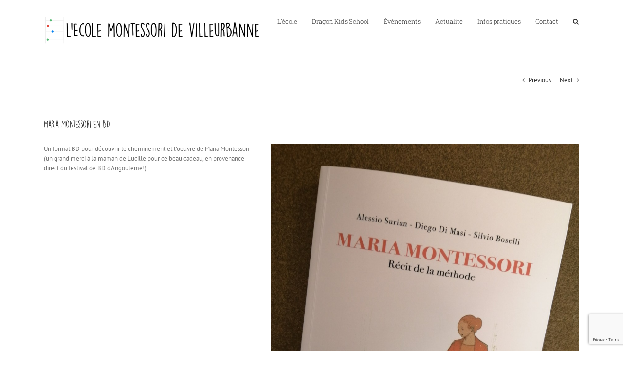

--- FILE ---
content_type: text/html; charset=utf-8
request_url: https://www.google.com/recaptcha/api2/anchor?ar=1&k=6Le30awUAAAAALsob6UZyzJZz9-U2ckrjMeUP_Gl&co=aHR0cHM6Ly9tb250ZXNzb3JpLXZpbGxldXJiYW5uZS5jb206NDQz&hl=en&v=PoyoqOPhxBO7pBk68S4YbpHZ&size=invisible&anchor-ms=20000&execute-ms=30000&cb=6qncx6cg80t2
body_size: 48786
content:
<!DOCTYPE HTML><html dir="ltr" lang="en"><head><meta http-equiv="Content-Type" content="text/html; charset=UTF-8">
<meta http-equiv="X-UA-Compatible" content="IE=edge">
<title>reCAPTCHA</title>
<style type="text/css">
/* cyrillic-ext */
@font-face {
  font-family: 'Roboto';
  font-style: normal;
  font-weight: 400;
  font-stretch: 100%;
  src: url(//fonts.gstatic.com/s/roboto/v48/KFO7CnqEu92Fr1ME7kSn66aGLdTylUAMa3GUBHMdazTgWw.woff2) format('woff2');
  unicode-range: U+0460-052F, U+1C80-1C8A, U+20B4, U+2DE0-2DFF, U+A640-A69F, U+FE2E-FE2F;
}
/* cyrillic */
@font-face {
  font-family: 'Roboto';
  font-style: normal;
  font-weight: 400;
  font-stretch: 100%;
  src: url(//fonts.gstatic.com/s/roboto/v48/KFO7CnqEu92Fr1ME7kSn66aGLdTylUAMa3iUBHMdazTgWw.woff2) format('woff2');
  unicode-range: U+0301, U+0400-045F, U+0490-0491, U+04B0-04B1, U+2116;
}
/* greek-ext */
@font-face {
  font-family: 'Roboto';
  font-style: normal;
  font-weight: 400;
  font-stretch: 100%;
  src: url(//fonts.gstatic.com/s/roboto/v48/KFO7CnqEu92Fr1ME7kSn66aGLdTylUAMa3CUBHMdazTgWw.woff2) format('woff2');
  unicode-range: U+1F00-1FFF;
}
/* greek */
@font-face {
  font-family: 'Roboto';
  font-style: normal;
  font-weight: 400;
  font-stretch: 100%;
  src: url(//fonts.gstatic.com/s/roboto/v48/KFO7CnqEu92Fr1ME7kSn66aGLdTylUAMa3-UBHMdazTgWw.woff2) format('woff2');
  unicode-range: U+0370-0377, U+037A-037F, U+0384-038A, U+038C, U+038E-03A1, U+03A3-03FF;
}
/* math */
@font-face {
  font-family: 'Roboto';
  font-style: normal;
  font-weight: 400;
  font-stretch: 100%;
  src: url(//fonts.gstatic.com/s/roboto/v48/KFO7CnqEu92Fr1ME7kSn66aGLdTylUAMawCUBHMdazTgWw.woff2) format('woff2');
  unicode-range: U+0302-0303, U+0305, U+0307-0308, U+0310, U+0312, U+0315, U+031A, U+0326-0327, U+032C, U+032F-0330, U+0332-0333, U+0338, U+033A, U+0346, U+034D, U+0391-03A1, U+03A3-03A9, U+03B1-03C9, U+03D1, U+03D5-03D6, U+03F0-03F1, U+03F4-03F5, U+2016-2017, U+2034-2038, U+203C, U+2040, U+2043, U+2047, U+2050, U+2057, U+205F, U+2070-2071, U+2074-208E, U+2090-209C, U+20D0-20DC, U+20E1, U+20E5-20EF, U+2100-2112, U+2114-2115, U+2117-2121, U+2123-214F, U+2190, U+2192, U+2194-21AE, U+21B0-21E5, U+21F1-21F2, U+21F4-2211, U+2213-2214, U+2216-22FF, U+2308-230B, U+2310, U+2319, U+231C-2321, U+2336-237A, U+237C, U+2395, U+239B-23B7, U+23D0, U+23DC-23E1, U+2474-2475, U+25AF, U+25B3, U+25B7, U+25BD, U+25C1, U+25CA, U+25CC, U+25FB, U+266D-266F, U+27C0-27FF, U+2900-2AFF, U+2B0E-2B11, U+2B30-2B4C, U+2BFE, U+3030, U+FF5B, U+FF5D, U+1D400-1D7FF, U+1EE00-1EEFF;
}
/* symbols */
@font-face {
  font-family: 'Roboto';
  font-style: normal;
  font-weight: 400;
  font-stretch: 100%;
  src: url(//fonts.gstatic.com/s/roboto/v48/KFO7CnqEu92Fr1ME7kSn66aGLdTylUAMaxKUBHMdazTgWw.woff2) format('woff2');
  unicode-range: U+0001-000C, U+000E-001F, U+007F-009F, U+20DD-20E0, U+20E2-20E4, U+2150-218F, U+2190, U+2192, U+2194-2199, U+21AF, U+21E6-21F0, U+21F3, U+2218-2219, U+2299, U+22C4-22C6, U+2300-243F, U+2440-244A, U+2460-24FF, U+25A0-27BF, U+2800-28FF, U+2921-2922, U+2981, U+29BF, U+29EB, U+2B00-2BFF, U+4DC0-4DFF, U+FFF9-FFFB, U+10140-1018E, U+10190-1019C, U+101A0, U+101D0-101FD, U+102E0-102FB, U+10E60-10E7E, U+1D2C0-1D2D3, U+1D2E0-1D37F, U+1F000-1F0FF, U+1F100-1F1AD, U+1F1E6-1F1FF, U+1F30D-1F30F, U+1F315, U+1F31C, U+1F31E, U+1F320-1F32C, U+1F336, U+1F378, U+1F37D, U+1F382, U+1F393-1F39F, U+1F3A7-1F3A8, U+1F3AC-1F3AF, U+1F3C2, U+1F3C4-1F3C6, U+1F3CA-1F3CE, U+1F3D4-1F3E0, U+1F3ED, U+1F3F1-1F3F3, U+1F3F5-1F3F7, U+1F408, U+1F415, U+1F41F, U+1F426, U+1F43F, U+1F441-1F442, U+1F444, U+1F446-1F449, U+1F44C-1F44E, U+1F453, U+1F46A, U+1F47D, U+1F4A3, U+1F4B0, U+1F4B3, U+1F4B9, U+1F4BB, U+1F4BF, U+1F4C8-1F4CB, U+1F4D6, U+1F4DA, U+1F4DF, U+1F4E3-1F4E6, U+1F4EA-1F4ED, U+1F4F7, U+1F4F9-1F4FB, U+1F4FD-1F4FE, U+1F503, U+1F507-1F50B, U+1F50D, U+1F512-1F513, U+1F53E-1F54A, U+1F54F-1F5FA, U+1F610, U+1F650-1F67F, U+1F687, U+1F68D, U+1F691, U+1F694, U+1F698, U+1F6AD, U+1F6B2, U+1F6B9-1F6BA, U+1F6BC, U+1F6C6-1F6CF, U+1F6D3-1F6D7, U+1F6E0-1F6EA, U+1F6F0-1F6F3, U+1F6F7-1F6FC, U+1F700-1F7FF, U+1F800-1F80B, U+1F810-1F847, U+1F850-1F859, U+1F860-1F887, U+1F890-1F8AD, U+1F8B0-1F8BB, U+1F8C0-1F8C1, U+1F900-1F90B, U+1F93B, U+1F946, U+1F984, U+1F996, U+1F9E9, U+1FA00-1FA6F, U+1FA70-1FA7C, U+1FA80-1FA89, U+1FA8F-1FAC6, U+1FACE-1FADC, U+1FADF-1FAE9, U+1FAF0-1FAF8, U+1FB00-1FBFF;
}
/* vietnamese */
@font-face {
  font-family: 'Roboto';
  font-style: normal;
  font-weight: 400;
  font-stretch: 100%;
  src: url(//fonts.gstatic.com/s/roboto/v48/KFO7CnqEu92Fr1ME7kSn66aGLdTylUAMa3OUBHMdazTgWw.woff2) format('woff2');
  unicode-range: U+0102-0103, U+0110-0111, U+0128-0129, U+0168-0169, U+01A0-01A1, U+01AF-01B0, U+0300-0301, U+0303-0304, U+0308-0309, U+0323, U+0329, U+1EA0-1EF9, U+20AB;
}
/* latin-ext */
@font-face {
  font-family: 'Roboto';
  font-style: normal;
  font-weight: 400;
  font-stretch: 100%;
  src: url(//fonts.gstatic.com/s/roboto/v48/KFO7CnqEu92Fr1ME7kSn66aGLdTylUAMa3KUBHMdazTgWw.woff2) format('woff2');
  unicode-range: U+0100-02BA, U+02BD-02C5, U+02C7-02CC, U+02CE-02D7, U+02DD-02FF, U+0304, U+0308, U+0329, U+1D00-1DBF, U+1E00-1E9F, U+1EF2-1EFF, U+2020, U+20A0-20AB, U+20AD-20C0, U+2113, U+2C60-2C7F, U+A720-A7FF;
}
/* latin */
@font-face {
  font-family: 'Roboto';
  font-style: normal;
  font-weight: 400;
  font-stretch: 100%;
  src: url(//fonts.gstatic.com/s/roboto/v48/KFO7CnqEu92Fr1ME7kSn66aGLdTylUAMa3yUBHMdazQ.woff2) format('woff2');
  unicode-range: U+0000-00FF, U+0131, U+0152-0153, U+02BB-02BC, U+02C6, U+02DA, U+02DC, U+0304, U+0308, U+0329, U+2000-206F, U+20AC, U+2122, U+2191, U+2193, U+2212, U+2215, U+FEFF, U+FFFD;
}
/* cyrillic-ext */
@font-face {
  font-family: 'Roboto';
  font-style: normal;
  font-weight: 500;
  font-stretch: 100%;
  src: url(//fonts.gstatic.com/s/roboto/v48/KFO7CnqEu92Fr1ME7kSn66aGLdTylUAMa3GUBHMdazTgWw.woff2) format('woff2');
  unicode-range: U+0460-052F, U+1C80-1C8A, U+20B4, U+2DE0-2DFF, U+A640-A69F, U+FE2E-FE2F;
}
/* cyrillic */
@font-face {
  font-family: 'Roboto';
  font-style: normal;
  font-weight: 500;
  font-stretch: 100%;
  src: url(//fonts.gstatic.com/s/roboto/v48/KFO7CnqEu92Fr1ME7kSn66aGLdTylUAMa3iUBHMdazTgWw.woff2) format('woff2');
  unicode-range: U+0301, U+0400-045F, U+0490-0491, U+04B0-04B1, U+2116;
}
/* greek-ext */
@font-face {
  font-family: 'Roboto';
  font-style: normal;
  font-weight: 500;
  font-stretch: 100%;
  src: url(//fonts.gstatic.com/s/roboto/v48/KFO7CnqEu92Fr1ME7kSn66aGLdTylUAMa3CUBHMdazTgWw.woff2) format('woff2');
  unicode-range: U+1F00-1FFF;
}
/* greek */
@font-face {
  font-family: 'Roboto';
  font-style: normal;
  font-weight: 500;
  font-stretch: 100%;
  src: url(//fonts.gstatic.com/s/roboto/v48/KFO7CnqEu92Fr1ME7kSn66aGLdTylUAMa3-UBHMdazTgWw.woff2) format('woff2');
  unicode-range: U+0370-0377, U+037A-037F, U+0384-038A, U+038C, U+038E-03A1, U+03A3-03FF;
}
/* math */
@font-face {
  font-family: 'Roboto';
  font-style: normal;
  font-weight: 500;
  font-stretch: 100%;
  src: url(//fonts.gstatic.com/s/roboto/v48/KFO7CnqEu92Fr1ME7kSn66aGLdTylUAMawCUBHMdazTgWw.woff2) format('woff2');
  unicode-range: U+0302-0303, U+0305, U+0307-0308, U+0310, U+0312, U+0315, U+031A, U+0326-0327, U+032C, U+032F-0330, U+0332-0333, U+0338, U+033A, U+0346, U+034D, U+0391-03A1, U+03A3-03A9, U+03B1-03C9, U+03D1, U+03D5-03D6, U+03F0-03F1, U+03F4-03F5, U+2016-2017, U+2034-2038, U+203C, U+2040, U+2043, U+2047, U+2050, U+2057, U+205F, U+2070-2071, U+2074-208E, U+2090-209C, U+20D0-20DC, U+20E1, U+20E5-20EF, U+2100-2112, U+2114-2115, U+2117-2121, U+2123-214F, U+2190, U+2192, U+2194-21AE, U+21B0-21E5, U+21F1-21F2, U+21F4-2211, U+2213-2214, U+2216-22FF, U+2308-230B, U+2310, U+2319, U+231C-2321, U+2336-237A, U+237C, U+2395, U+239B-23B7, U+23D0, U+23DC-23E1, U+2474-2475, U+25AF, U+25B3, U+25B7, U+25BD, U+25C1, U+25CA, U+25CC, U+25FB, U+266D-266F, U+27C0-27FF, U+2900-2AFF, U+2B0E-2B11, U+2B30-2B4C, U+2BFE, U+3030, U+FF5B, U+FF5D, U+1D400-1D7FF, U+1EE00-1EEFF;
}
/* symbols */
@font-face {
  font-family: 'Roboto';
  font-style: normal;
  font-weight: 500;
  font-stretch: 100%;
  src: url(//fonts.gstatic.com/s/roboto/v48/KFO7CnqEu92Fr1ME7kSn66aGLdTylUAMaxKUBHMdazTgWw.woff2) format('woff2');
  unicode-range: U+0001-000C, U+000E-001F, U+007F-009F, U+20DD-20E0, U+20E2-20E4, U+2150-218F, U+2190, U+2192, U+2194-2199, U+21AF, U+21E6-21F0, U+21F3, U+2218-2219, U+2299, U+22C4-22C6, U+2300-243F, U+2440-244A, U+2460-24FF, U+25A0-27BF, U+2800-28FF, U+2921-2922, U+2981, U+29BF, U+29EB, U+2B00-2BFF, U+4DC0-4DFF, U+FFF9-FFFB, U+10140-1018E, U+10190-1019C, U+101A0, U+101D0-101FD, U+102E0-102FB, U+10E60-10E7E, U+1D2C0-1D2D3, U+1D2E0-1D37F, U+1F000-1F0FF, U+1F100-1F1AD, U+1F1E6-1F1FF, U+1F30D-1F30F, U+1F315, U+1F31C, U+1F31E, U+1F320-1F32C, U+1F336, U+1F378, U+1F37D, U+1F382, U+1F393-1F39F, U+1F3A7-1F3A8, U+1F3AC-1F3AF, U+1F3C2, U+1F3C4-1F3C6, U+1F3CA-1F3CE, U+1F3D4-1F3E0, U+1F3ED, U+1F3F1-1F3F3, U+1F3F5-1F3F7, U+1F408, U+1F415, U+1F41F, U+1F426, U+1F43F, U+1F441-1F442, U+1F444, U+1F446-1F449, U+1F44C-1F44E, U+1F453, U+1F46A, U+1F47D, U+1F4A3, U+1F4B0, U+1F4B3, U+1F4B9, U+1F4BB, U+1F4BF, U+1F4C8-1F4CB, U+1F4D6, U+1F4DA, U+1F4DF, U+1F4E3-1F4E6, U+1F4EA-1F4ED, U+1F4F7, U+1F4F9-1F4FB, U+1F4FD-1F4FE, U+1F503, U+1F507-1F50B, U+1F50D, U+1F512-1F513, U+1F53E-1F54A, U+1F54F-1F5FA, U+1F610, U+1F650-1F67F, U+1F687, U+1F68D, U+1F691, U+1F694, U+1F698, U+1F6AD, U+1F6B2, U+1F6B9-1F6BA, U+1F6BC, U+1F6C6-1F6CF, U+1F6D3-1F6D7, U+1F6E0-1F6EA, U+1F6F0-1F6F3, U+1F6F7-1F6FC, U+1F700-1F7FF, U+1F800-1F80B, U+1F810-1F847, U+1F850-1F859, U+1F860-1F887, U+1F890-1F8AD, U+1F8B0-1F8BB, U+1F8C0-1F8C1, U+1F900-1F90B, U+1F93B, U+1F946, U+1F984, U+1F996, U+1F9E9, U+1FA00-1FA6F, U+1FA70-1FA7C, U+1FA80-1FA89, U+1FA8F-1FAC6, U+1FACE-1FADC, U+1FADF-1FAE9, U+1FAF0-1FAF8, U+1FB00-1FBFF;
}
/* vietnamese */
@font-face {
  font-family: 'Roboto';
  font-style: normal;
  font-weight: 500;
  font-stretch: 100%;
  src: url(//fonts.gstatic.com/s/roboto/v48/KFO7CnqEu92Fr1ME7kSn66aGLdTylUAMa3OUBHMdazTgWw.woff2) format('woff2');
  unicode-range: U+0102-0103, U+0110-0111, U+0128-0129, U+0168-0169, U+01A0-01A1, U+01AF-01B0, U+0300-0301, U+0303-0304, U+0308-0309, U+0323, U+0329, U+1EA0-1EF9, U+20AB;
}
/* latin-ext */
@font-face {
  font-family: 'Roboto';
  font-style: normal;
  font-weight: 500;
  font-stretch: 100%;
  src: url(//fonts.gstatic.com/s/roboto/v48/KFO7CnqEu92Fr1ME7kSn66aGLdTylUAMa3KUBHMdazTgWw.woff2) format('woff2');
  unicode-range: U+0100-02BA, U+02BD-02C5, U+02C7-02CC, U+02CE-02D7, U+02DD-02FF, U+0304, U+0308, U+0329, U+1D00-1DBF, U+1E00-1E9F, U+1EF2-1EFF, U+2020, U+20A0-20AB, U+20AD-20C0, U+2113, U+2C60-2C7F, U+A720-A7FF;
}
/* latin */
@font-face {
  font-family: 'Roboto';
  font-style: normal;
  font-weight: 500;
  font-stretch: 100%;
  src: url(//fonts.gstatic.com/s/roboto/v48/KFO7CnqEu92Fr1ME7kSn66aGLdTylUAMa3yUBHMdazQ.woff2) format('woff2');
  unicode-range: U+0000-00FF, U+0131, U+0152-0153, U+02BB-02BC, U+02C6, U+02DA, U+02DC, U+0304, U+0308, U+0329, U+2000-206F, U+20AC, U+2122, U+2191, U+2193, U+2212, U+2215, U+FEFF, U+FFFD;
}
/* cyrillic-ext */
@font-face {
  font-family: 'Roboto';
  font-style: normal;
  font-weight: 900;
  font-stretch: 100%;
  src: url(//fonts.gstatic.com/s/roboto/v48/KFO7CnqEu92Fr1ME7kSn66aGLdTylUAMa3GUBHMdazTgWw.woff2) format('woff2');
  unicode-range: U+0460-052F, U+1C80-1C8A, U+20B4, U+2DE0-2DFF, U+A640-A69F, U+FE2E-FE2F;
}
/* cyrillic */
@font-face {
  font-family: 'Roboto';
  font-style: normal;
  font-weight: 900;
  font-stretch: 100%;
  src: url(//fonts.gstatic.com/s/roboto/v48/KFO7CnqEu92Fr1ME7kSn66aGLdTylUAMa3iUBHMdazTgWw.woff2) format('woff2');
  unicode-range: U+0301, U+0400-045F, U+0490-0491, U+04B0-04B1, U+2116;
}
/* greek-ext */
@font-face {
  font-family: 'Roboto';
  font-style: normal;
  font-weight: 900;
  font-stretch: 100%;
  src: url(//fonts.gstatic.com/s/roboto/v48/KFO7CnqEu92Fr1ME7kSn66aGLdTylUAMa3CUBHMdazTgWw.woff2) format('woff2');
  unicode-range: U+1F00-1FFF;
}
/* greek */
@font-face {
  font-family: 'Roboto';
  font-style: normal;
  font-weight: 900;
  font-stretch: 100%;
  src: url(//fonts.gstatic.com/s/roboto/v48/KFO7CnqEu92Fr1ME7kSn66aGLdTylUAMa3-UBHMdazTgWw.woff2) format('woff2');
  unicode-range: U+0370-0377, U+037A-037F, U+0384-038A, U+038C, U+038E-03A1, U+03A3-03FF;
}
/* math */
@font-face {
  font-family: 'Roboto';
  font-style: normal;
  font-weight: 900;
  font-stretch: 100%;
  src: url(//fonts.gstatic.com/s/roboto/v48/KFO7CnqEu92Fr1ME7kSn66aGLdTylUAMawCUBHMdazTgWw.woff2) format('woff2');
  unicode-range: U+0302-0303, U+0305, U+0307-0308, U+0310, U+0312, U+0315, U+031A, U+0326-0327, U+032C, U+032F-0330, U+0332-0333, U+0338, U+033A, U+0346, U+034D, U+0391-03A1, U+03A3-03A9, U+03B1-03C9, U+03D1, U+03D5-03D6, U+03F0-03F1, U+03F4-03F5, U+2016-2017, U+2034-2038, U+203C, U+2040, U+2043, U+2047, U+2050, U+2057, U+205F, U+2070-2071, U+2074-208E, U+2090-209C, U+20D0-20DC, U+20E1, U+20E5-20EF, U+2100-2112, U+2114-2115, U+2117-2121, U+2123-214F, U+2190, U+2192, U+2194-21AE, U+21B0-21E5, U+21F1-21F2, U+21F4-2211, U+2213-2214, U+2216-22FF, U+2308-230B, U+2310, U+2319, U+231C-2321, U+2336-237A, U+237C, U+2395, U+239B-23B7, U+23D0, U+23DC-23E1, U+2474-2475, U+25AF, U+25B3, U+25B7, U+25BD, U+25C1, U+25CA, U+25CC, U+25FB, U+266D-266F, U+27C0-27FF, U+2900-2AFF, U+2B0E-2B11, U+2B30-2B4C, U+2BFE, U+3030, U+FF5B, U+FF5D, U+1D400-1D7FF, U+1EE00-1EEFF;
}
/* symbols */
@font-face {
  font-family: 'Roboto';
  font-style: normal;
  font-weight: 900;
  font-stretch: 100%;
  src: url(//fonts.gstatic.com/s/roboto/v48/KFO7CnqEu92Fr1ME7kSn66aGLdTylUAMaxKUBHMdazTgWw.woff2) format('woff2');
  unicode-range: U+0001-000C, U+000E-001F, U+007F-009F, U+20DD-20E0, U+20E2-20E4, U+2150-218F, U+2190, U+2192, U+2194-2199, U+21AF, U+21E6-21F0, U+21F3, U+2218-2219, U+2299, U+22C4-22C6, U+2300-243F, U+2440-244A, U+2460-24FF, U+25A0-27BF, U+2800-28FF, U+2921-2922, U+2981, U+29BF, U+29EB, U+2B00-2BFF, U+4DC0-4DFF, U+FFF9-FFFB, U+10140-1018E, U+10190-1019C, U+101A0, U+101D0-101FD, U+102E0-102FB, U+10E60-10E7E, U+1D2C0-1D2D3, U+1D2E0-1D37F, U+1F000-1F0FF, U+1F100-1F1AD, U+1F1E6-1F1FF, U+1F30D-1F30F, U+1F315, U+1F31C, U+1F31E, U+1F320-1F32C, U+1F336, U+1F378, U+1F37D, U+1F382, U+1F393-1F39F, U+1F3A7-1F3A8, U+1F3AC-1F3AF, U+1F3C2, U+1F3C4-1F3C6, U+1F3CA-1F3CE, U+1F3D4-1F3E0, U+1F3ED, U+1F3F1-1F3F3, U+1F3F5-1F3F7, U+1F408, U+1F415, U+1F41F, U+1F426, U+1F43F, U+1F441-1F442, U+1F444, U+1F446-1F449, U+1F44C-1F44E, U+1F453, U+1F46A, U+1F47D, U+1F4A3, U+1F4B0, U+1F4B3, U+1F4B9, U+1F4BB, U+1F4BF, U+1F4C8-1F4CB, U+1F4D6, U+1F4DA, U+1F4DF, U+1F4E3-1F4E6, U+1F4EA-1F4ED, U+1F4F7, U+1F4F9-1F4FB, U+1F4FD-1F4FE, U+1F503, U+1F507-1F50B, U+1F50D, U+1F512-1F513, U+1F53E-1F54A, U+1F54F-1F5FA, U+1F610, U+1F650-1F67F, U+1F687, U+1F68D, U+1F691, U+1F694, U+1F698, U+1F6AD, U+1F6B2, U+1F6B9-1F6BA, U+1F6BC, U+1F6C6-1F6CF, U+1F6D3-1F6D7, U+1F6E0-1F6EA, U+1F6F0-1F6F3, U+1F6F7-1F6FC, U+1F700-1F7FF, U+1F800-1F80B, U+1F810-1F847, U+1F850-1F859, U+1F860-1F887, U+1F890-1F8AD, U+1F8B0-1F8BB, U+1F8C0-1F8C1, U+1F900-1F90B, U+1F93B, U+1F946, U+1F984, U+1F996, U+1F9E9, U+1FA00-1FA6F, U+1FA70-1FA7C, U+1FA80-1FA89, U+1FA8F-1FAC6, U+1FACE-1FADC, U+1FADF-1FAE9, U+1FAF0-1FAF8, U+1FB00-1FBFF;
}
/* vietnamese */
@font-face {
  font-family: 'Roboto';
  font-style: normal;
  font-weight: 900;
  font-stretch: 100%;
  src: url(//fonts.gstatic.com/s/roboto/v48/KFO7CnqEu92Fr1ME7kSn66aGLdTylUAMa3OUBHMdazTgWw.woff2) format('woff2');
  unicode-range: U+0102-0103, U+0110-0111, U+0128-0129, U+0168-0169, U+01A0-01A1, U+01AF-01B0, U+0300-0301, U+0303-0304, U+0308-0309, U+0323, U+0329, U+1EA0-1EF9, U+20AB;
}
/* latin-ext */
@font-face {
  font-family: 'Roboto';
  font-style: normal;
  font-weight: 900;
  font-stretch: 100%;
  src: url(//fonts.gstatic.com/s/roboto/v48/KFO7CnqEu92Fr1ME7kSn66aGLdTylUAMa3KUBHMdazTgWw.woff2) format('woff2');
  unicode-range: U+0100-02BA, U+02BD-02C5, U+02C7-02CC, U+02CE-02D7, U+02DD-02FF, U+0304, U+0308, U+0329, U+1D00-1DBF, U+1E00-1E9F, U+1EF2-1EFF, U+2020, U+20A0-20AB, U+20AD-20C0, U+2113, U+2C60-2C7F, U+A720-A7FF;
}
/* latin */
@font-face {
  font-family: 'Roboto';
  font-style: normal;
  font-weight: 900;
  font-stretch: 100%;
  src: url(//fonts.gstatic.com/s/roboto/v48/KFO7CnqEu92Fr1ME7kSn66aGLdTylUAMa3yUBHMdazQ.woff2) format('woff2');
  unicode-range: U+0000-00FF, U+0131, U+0152-0153, U+02BB-02BC, U+02C6, U+02DA, U+02DC, U+0304, U+0308, U+0329, U+2000-206F, U+20AC, U+2122, U+2191, U+2193, U+2212, U+2215, U+FEFF, U+FFFD;
}

</style>
<link rel="stylesheet" type="text/css" href="https://www.gstatic.com/recaptcha/releases/PoyoqOPhxBO7pBk68S4YbpHZ/styles__ltr.css">
<script nonce="qZu6UzYIXKa_YAcwoV8IXA" type="text/javascript">window['__recaptcha_api'] = 'https://www.google.com/recaptcha/api2/';</script>
<script type="text/javascript" src="https://www.gstatic.com/recaptcha/releases/PoyoqOPhxBO7pBk68S4YbpHZ/recaptcha__en.js" nonce="qZu6UzYIXKa_YAcwoV8IXA">
      
    </script></head>
<body><div id="rc-anchor-alert" class="rc-anchor-alert"></div>
<input type="hidden" id="recaptcha-token" value="[base64]">
<script type="text/javascript" nonce="qZu6UzYIXKa_YAcwoV8IXA">
      recaptcha.anchor.Main.init("[\x22ainput\x22,[\x22bgdata\x22,\x22\x22,\[base64]/[base64]/UltIKytdPWE6KGE8MjA0OD9SW0grK109YT4+NnwxOTI6KChhJjY0NTEyKT09NTUyOTYmJnErMTxoLmxlbmd0aCYmKGguY2hhckNvZGVBdChxKzEpJjY0NTEyKT09NTYzMjA/[base64]/MjU1OlI/[base64]/[base64]/[base64]/[base64]/[base64]/[base64]/[base64]/[base64]/[base64]/[base64]\x22,\[base64]\\u003d\\u003d\x22,\x22DSPCpkMPwpbCj8KHccKkIG7CgcKgwp48w7/DsTRLwrloIgbCnWPCgDZpwpEBwrxbw5ZHYHPCl8Kgw6MFZAxsXH4Abn9rdsOEdigSw5Nqw5/CucO9wrpIAGNlw7MHLAJ1wovDq8OQJ1TCgXBACsKyb0poccOOw77DmcOswpg5FMKMRVwjFsKmQsOfwogZasKbRzPCmcKdwrTDvMOwJ8O5aj7Dm8Kmw4HCsSXDscKzw5dhw4o9wrvDmsKfw4sHLD8xaMKfw54tw6/[base64]/DvMOXwrwSQQLDhhwJC8OwSsOLw4UTwrrCisObK8ORw6zDkWbDsSfCmFbCtEDDvsKSBHPDuQpnDVDChsOnwoPDh8Klwq/CpcOdwprDkD9HeCx1wovDrxlNc2oSC0spUsO2wrzClREswqXDnz1WwqBHRMKtJMOrwqXCisOpRgnDrsK9EVI+wr3DicOHUzMFw49FWcOqwp3DuMODwqc7w6prw5/Cl8KdCsO0K2gYLcOkwo4JwrDCucKfdsOXwrfDvFbDtsK7dsKiUcK0w7tbw4XDhTtAw5LDnsOzw5fDklHCjsONdsK6OW9UMwgFZxNaw7Foc8K3CsO2w4DChMOBw7PDqxzDhMKuAmbCikLCtsOKwqR0GwcKwr10w6B4w43CscOuw5DDu8KZQ8OIE3UWw7IQwrZlwp4Nw7/DpsOxbRzClMKnfmnCvybDswrDosO1wqLCsMO7a8KyR8OTw4UpP8OtMcKAw4MXbmbDo0DDj8Ojw53DukgCN8KYw5YGQ1kpXzMnw5vCq1jCqEgwPmHDqULCj8Klw4vDhcOGw5fCi3hlwr7DoEHDocOEw47DvnVLw6VYIsOqw5jCl0kKwo/DtMKKw7lZwofDrlPDnE3DuFzCmsOfwo/[base64]/DsQfDtMKKwp3CqsOUw7c3wrTDqD56w4JlwrBYw7ULagTChMKzwpwdwrxUMkcpw54/[base64]/Dj8OzHGPCksKsw5pxEBNYwqBgw5zCgMOsw44EL8Odwq7DrCDDsgVtHcOHwpBIAMK4MmbDusKmw7NbwqvCvsKuXDjDvsO8wpoIw6V0w5nDjjULOsKVSBM0dkLCuMOuGh0Ew4PCkMK+NsKTw5/CvC5MM8KURsOYw6LCqDQdB0DCiTtvXcKmDcKTw4ZSOUDDkMOKDS9NQAZRYBRYHsOJHHvDuRPDjU0jwrrDkG9uw6d4wqDChkfDiSdhLUzDoMO8aG/DhWslw6fDgiDCqcOFUsO5HS99w5bDsmHCp1N8wpPCu8OJCsOLBMOrwqbDmMOyZG1iKU/CucO3RBDDi8KZSsKdScKMFSvCuVBgwr/DoyvCh3zDkgsDwqvDo8KpwojDoGZ+QsKYw5APNyQjwodOwqYIHMOmw5sLwrwXCFdawooDTsKew4fDkMO/w7QqDsO2w4nDgsKawpYQER3Cj8KeVsKHRjHDgS0kwonDtCLCuVUBwonDlMOBVcKqJiHDmsKrwq0bccOpw7PDh3MUwrkbYMOQasOPwqPChsKDEMOdw41oC8OdZ8O/OERJwqXDrSPDrTzDnRXCi1HCpwhbUlIGZGl9wozDssOwwphZbMKSS8Knw5rDs17CkcKHwokrN8KCUnpVw7wJw4csNMO0CQ0ww4E9PMKLZcOBQy/[base64]/[base64]/CqwFMbV83woTClMKIdcO2woTDp1nDtWbCscOWwqonXyl7w5QoCMKOC8OGw4rDtFYcR8KewqVmbsOgwqTDgBDDrH/CmFYqfcOqw5ESwrtXwphjeALCrcK0VmUfOMKRT3gFwq8LCTDCtMOxwrpbd8OlwqYVwr3DpsKdw4AOw53Cp2fCu8KowrUtw6rCicKiwo5Tw6IqUsKYYsK7SwB9woXDk8Obw73DlWjDlDgFwrLCjTpmKMKeXUgfw4FcwroTLALDr3Jbw7N/wpzCi8KOwoDCknZoJcKtw7DCoMKhOsOKKcORw4AWwrjCuMOWTcKWesK0cMOFa2HCl0p6w5bDrMOxw5rDrCDDnsOlw4syUXTColksw7o7PQTDmgDDhcOQYnJKdMKyMcKEwrHDpG18w7LClAvDvwDDjcO/[base64]/Dml0YwovClAoJGcOSwrjCl8KzYHnCocO6fsOkAcK8NRQtWm3CtMKGcsKCwoF/w4DClRsuwoUyw5HDg8KVS2YWcTAFwo7DlgXCuz3CjVnDn8OAAcOmwrHDjDzDicODQBrDuUctwpcZGsK7wq/DqcKaL8OUwpHDu8K/CXnDnUXCugnDp27Dpl0+w5ZcR8O9ZsKZw68uccKbwpjCi8KCw5Y5IVPDpsOZNlBlGcOKecOBEj3CoUfCs8OSw5Ytb0TCuClvwo0WO8OsdGVVwqXDssOodsKVw6fCji9GIcKQcE8CXcKJVB7DgMK5ZynDjcKHw7FSc8Ktw6/[base64]/w6TCiHc0GCPCjkTDtMO2G8Oywp8pw5TDpsO1wpnDksOQCiNXRH/[base64]/DkMOjwoPCsT3CjH07w7bDsR4dw7tWfRnCocKywrfDr0PCh0XCnMKwwrMZw4Qlw6kAwoIbwp7DmW8RDsOLMsOCw5jCoANfw7dlwrULJMO7wpLCsm3Cl8KXOMOjVcK0wrfDqkrDsDBKwr3CoMOww6RcwqFsw6zDscOYRF/CmXhIH1PCrTbCgADCrhZJOUHCh8KRLBxUwqHCq27DpsOZKsKhMlYoIMOJX8OJw57CulfDlsKVUsOvwqDCocKPw48bAWbDvsO0w6dVw63CmsOBL8KEW8Kswr/DrcOLwoIwYcOOYcKiXcObwodCw5xyd114WQzCisKjEWLDo8Oyw40+w7DDhMO0emHDp094wqLCiw54FGMeMMKLJsKDX0Mfw7jCrFAVw7fCqAJzCsK3TSfDoMOqw5UmwqpzwrUVw7XChMKhwofDulLCtFBnw5dQa8OcU0bDlsOPFcOmISbDjB0cw5nCnUzChsO/w4LCihlAFCbCncKuw55BWcKlwqVDwo/DkRbDvBRQw7Q1w6t/wp7Dqglvw40rNsKOZDhFSz3Dt8OlYgXChcO/wr1OwqZzw7LCoMO9w7s3UcKLw6EfYW3DkMK0w7QRwocnWcOiwrpzAcKnwpfCrnPDrFfDtsOKwo0AJCsmw6wlfcKYQSYbwrIeCcOxwoPCrH1FLcKrbcKPVcKCOcOfNgzDsFTDiMKnYMKFLk9pw4JbKCPDi8KGwpscfsOFOsKNw6jDnjrDuDPDijwfKsK8YcOTw5/DsDrDhCx7MXvCkkMDw4l1w5tZw7vCoFbDksKcBxLDlsKNwpdnHsK2worDvWnCo8OMwp4Fw5cBfMKaJMOQHcK7a8K7MMO7c0TCmnvCgcK/w4/Doz3Ctx8Cw5oVGwzDtMKzw5LDksOmKGnDvRnChsKGw7vDn1dPfMKpwrQTw5zCghHCs8Klw7pIwqk9KGHDmSt/[base64]/DkMKewrnCow3DtMKLwpTDrDExcgE1w6XDicOhNU1Gw6dZHAInGjbDqxYEwqvCksOxAmAkQnMjw4vCjynCtjzCo8KQw4nDvipGw7Vtw4MXDcOrw4/DgF9qwr0AKkxIw7oiD8OHJSHDpysfw5Muw7rCmkRHahhCw4tbK8KPMCdtasKuBsKoOFEVw4bDv8Kcwr9ODlPCtzjCoBDDh29lAD/[base64]/DpkhLEUABXGEOwqpgMGowVHLCmcOEw6HDkzvDuGPDiBXCrHo0K0Jyf8OvwobDoDhhd8OTw7p+wqvDocOaw4Z2wr5CHcKIR8KzPgTCrsKBw6lbKMKSwoJ/wp3CgRvDk8O3JUjCilUwaBnCo8Oje8KYw4kXwoTDnMOdw5TDh8K5E8Oawod7w7HCoC/CsMOJwonDjsK/[base64]/w7IFYcOSTQkxw5rCrMKaGMKOw6dlw6xHXzZSfBXDoXU5B8KsRxbDgMOvSMKeSko/NcOfAsOmw4fDhxXDtcK0wrlvw6ZEIGJ9w4rCrg0lWcKIwpF9wpTCp8KiI3Ntw67DrDpNwrHDmygpKX/CiyzDusOAVhgOw4TCuMKtw6AKw7DCqD3ClkvDvGfDhGB0fgTCi8KFw7tFF8KrLihuwq8sw4k4worDji8zQcOhw63CmcOtwqjDjMO/ZcKCasOfXMOhd8KuRcOawojCrcOHXMK0WV56wpPCh8KfFsKUScOhZAPDhT3ChMOLwpPDosOGPhd3w6LDhsOfwr9yw6zCicO9w5bCl8KYIUvDgUvCsU/DhF/Co8KMG0XDuk4uR8O0w4oVM8OsHcOiw5UEw7zDrl7Dl0Zkw4HCqcOhw6YQc8KdPyU+JcO6GUDDoAHDisOAZAsdYsKfZGEYwq9jfmjDlXM0MlbCncOBwq4iaXnCpkjCpRLDozQbw4ZVwp3DuMKfwoDDsMKBw7bDv2/Cr8KFDWjCicKsIMKlwq8CDcKWSsOSw5Aiw4AOAz/DkCrDpF96bcKgIkTDnxPCo1UPdhRSw6INw65swqQOw7PDjkDDusKyw4wFUsKdA3HDlQQrwrvClcKHTWVNMsOvF8Obcn3DiMKXMA42w5kcFsKxcsKMGG1lK8OFw5vDj3Fdwp4LwoXCvHHChi/Cq2BVfUrClsKRw6PCh8K2NXXCgsOfElE/ByEuworCs8O1VcK/N2/DrMOuAlRldB5aw6EbdcOTwoXCvcO5w5hXBMKuY3U8w4rDnAB/MMOowrXCnGF7SRZOwqjCm8KFD8K2w5HCnwwmAsKEYkLCs1XCuUUfw5EBOcONd8Kqw4nCvTPDgHAVOMKswqhBSMOXw73CvsKwwod+DUU+wpPCssOmcxMyagHCjjIvdsOdV8KsP1wXw4LDlxnDn8KMYMO0RsKXBsOPDsKwDcOsw6xfw4k4KA7DuFgANm/CkRvDii9SwokoHHNldRAsDSXCiMOXUsOpDMK4w5zDn3jDuC3DosKewpfDjyxLw4jCh8Ouw4oEAcKDUsOkw7HCkATCtRLDvBUUIMKBa0jDuz5wAcKuw5k9w6xUScKreBQcw6fCgBxJPF8Gw7/DmMODezbCiMORwo7DlsOCw5dAGlZ4wovCqcKSw5xmDcKmw4zDiMKcIcKEw5jCn8Kww7DClxQMbcK0wqZ3wqUMGsO0w5rCqcKUIHHCgcOnXX7DnMKPX23CtcKuwpHDtW/DqRjCqsKXw55vw4nCpsOZH0zDui3CvVzDh8OkwqPDjDLDmm0Pw4UfI8O8R8OKw6bDvQvDix7DphrDsR9uNgUMwq4Awp7CmAIAS8OoLMO6w65NYRAXwrEZbUXDizLDiMOUw6rDlcK2w7QLwpVRw49facOMwqMnwrHDkcKIw5wdw73ClsKaXcOxTMOiBMK0Jzc/wpcaw7h6Y8KBwoQgfw7DjMKgYsKLaRfCpcOPwrPDiTzCkcOvw79XwrplwpJsw7LCizEnDsKdcVtSJ8K4wrhaNB8bwrHCrj3CqRdkw5LDlBDDs3jDvGN7w7kxwoDDozpeKF7CjV3CtcK8w5lZw5FTE8K6w6bDkV/DlcOzwoUEw6fDhcK8wrPChiTDmsO2w50aa8KySRvCo8OSw49cbHovw50LVcOpwpPCpnrDrcOzw5zCkzPCocO6c1TDnmDCpR/CrhR1HsOJZsKuPsKiecKxw6NAYsKedElvwqRTZ8KOw5zClCEDHXohTUUaw6jDtcKxw5oefMO1GD86cVhUe8K3BX8NLSNtVAp3wqw9WcO5w4UFwovClcKKwolSZSpLG8KCw6BWwqHDuMOWHMKhc8K/w63Dl8KWflxfw4TCvcKweMOGMsK0w67DhMO+w6E0aVg9dcOQdhVzJ2Mtw6TCg8Kudkg0bXxRKsK9wrlmw5JIw6Qbwp0nw5HCl0ERCsOOwro+WcO9wqXDlQ02w7XDjnbCt8KsYkXCrcOzWDYaw6ZIw7hUw7FuZsKbRMOgen/CqMOkK8KMeQYEW8O3woYpw55HH8OuZ2YVwp/Ckz0KXsOucA7DhBHDqMK9w5/DiiYdY8KDPcKwJhLDosOfPyHCmcOrfnLDi8K9fXjDlMKsKx/CsCfDkxnCuzPDsHbDsT8rw6fCgsOtZ8OiwqYTw5o+wrrCusKWSiZ5J3BCwpHDrsOdw544wrPDpHnCpBB2GRvCpsOAR0XDgcOODh3DmMOGcmvCgmnCqcOMJX7CjAfCtcOgwp4vUsKOHlpnw7tvwqPCgsKsw5RjBgYUwq/DjMOdE8OPwpzCisOww7VBw68eI0UcOzzDgcKhfmXDgMOEwpDCmE/[base64]/w5NZcx3DqMK+fsKzw78WZ8KvXH3Dk2TCtMKgwpPCtcOvwrl7DsKHfcKGw5fDn8Kyw71uw53DjQrCicKDwqBoYipDMjwiwqXCicKrQMOuW8KtOx3DhwjCs8KVwqIlw44fE8OQdw5Hw4nDlsKzXzJ4Kn/CscKbS2LDlRASesOUA8KrRykbwp3Dt8KYwr/[base64]/DhsKxFlfDslAcDg1NTsKiV8KyQ2fDtgRBw6kkMzXDg8KTw4bCl8OEA14Yw7/Dn1RMQQvCpsK7wpbCj8Ovw5/CgsKhw6/[base64]/[base64]/Cqms1wqfDtTVyPxfDn8OxS3QFcXF9wpfDj2VAECcFwp5QL8OOwo4FScKHw5UfwoUEUMODwpDDlSYGwr3DtjXDmcOLbmDCvcK/RsOAacKlwqrDocKRJloCw7zDuip6RsOUwqBZMGTDqBMCw4pqA3prw6rCnTN/[base64]/DsV0yVMOLLcK2WhjCjMKdwpM3NyHDtkQ0b8Khw4PDvMKEJ8OKMcOPM8KQw4/DvFbDnCjCoMK1csK2w5Fgwr/DtE1uUUzDiS3CkmhMSgxrwq3DhHzCnsK5NCnCucO4ZsKld8O/TUPCmMO5wrHDr8KHUDTCpFrCrzMQwpjDuMKUw6TCscKXwplYHi3ChsK6wrhTNsKSw6DDgVPDs8OlwpvCk21/T8OKwq0NCMKCwo7CnCAoK1DDp1Atw4TDg8OTw7wkVBbCkFBrw4rCkHIDe07Dk09SZ8KwwoxeCcOkTStWw5bCsMKjw7bDg8Olw5zDqHLDi8O/wq3CklTCjcOGw6zCgMOmw4JYERzCm8Klw5fDsMOtcjwBAWHDscOCwo4af8OKQsO+w7RpcsKjw5M8wpPCpMO7w4nDt8KdwpXCmkTDjC3Cml3DgsO/cMKUTMOrMMOdw4zDh8OVDHbCtU1FwpYIwrdKw5/Cs8KXw7p3wpPCiVsPdj4Fwp4pw6rDkCvCo11bwpDCugteAHDDtF17woTCtjLDm8OEBU9vGcK/w4XCrMKgw6AvYcKEw7TCtx7CoynDigEkwrxDVloDw7o2w7MOwoUnPMKIRwfDk8OBdgfDoUfClj7Co8KxcABuw6HCpMOVCx/[base64]/DjS7CmygVBsKKw43Chg1twrDCgw9lw71Lw40Vw7QCdQDDvwrDgnfDucKNOMOSM8K+wpzCjcKFwr8kwqvDqMK4DcKIw51cw5dyYjUNEj85wp/ChcKvAQTDnMKwXcK0L8KsDXXCt8ODwrfDhUkCXg3Dj8K0X8O+wqkiWW3DowBnw4LDsRTCgiLDkMOqZ8KTEQPDkC3Cvw3DoMOpw7PCgsO4wqjDkSE5wqzDr8OFB8Obwp51Q8OmecOxw71CJcKLwrg/YcOcw73Cji8nJQPDsMOrYCkMw7ZXw4fDmcKwPMKMwp0Hw6zCk8O9WFIvMsK0DcOOwr7CsXjChsKEw7HCvcO2GcOLwr3DhsKrMhjCucOrD8ORwqE7JStdIMOtw5pbJ8OQwo/DpB7Dq8K7GRHCkCnCvcKJF8KXwqLCvcOyw7ECw60rw5c1w58ywpXDmnVLw7DDncOrQmVLw50UwoBiw5USw4cZI8KKw6LCuz5CEsKnGMO5w7fCl8KbFQXChkHCp8OZRcKZUlTDp8ORwrbDuMKDYULDnRw2wqI7w57Dh1hSwo00Xg/DjMOfXMOUwp/CqTEuwqEoADvCkhvCuQwZYsOfIwTDmjbDilHCi8KqecK8V2DDrsOVHSAUXMKxWXbDsMKYZMOsQcOawot/NV/DgsK+XcKQK8Ovw7fDvMK2wpbCqWbCkQJGHsKyOkvDgMKOwpVXwoDCk8KWwojCuS49wptDwp7CqhnCmBt3RHVCTsOOwpnDlMOzHsKEVcO3UcOJTSNEAktCKcKIwohpah3DrcO5wobCu14kw7TCtw1JKMK5GS3DkcKYw4TDvsOhZzhJDsKoXUXCtRdqw5nDgsK9cMOVwo/DtB3CkEnDp1jDkxrClsKiw77DusKQw5kjwr/ClX7Dg8KiBiItw70cwq3DmMOkwq/CqcODwpZAwrPDqcKvAWDClk3CswJTP8O9DcOaNm5SLQ/CkX0lw7sUwo7CqlgEwqo/w4p/LDjDmMKUwqjDh8OmdsOkIsO0cVDDrlfCq0bCocKBGXnCncKdMxQHwp3CtjTClsKswpvDvzLCl30ewpBEDsOiTEshwqgHER3CssKKw49jw5wxXzPDmXl/[base64]/CnEkmYsKowrQuwofDtHvDiGPDssOhwp/ChBHCjsK1wp/[base64]/[base64]/[base64]/DvFdaw4fCmMKCw53CqmJvIcOoJTA2e2bDpDrDjm/Cl8KfbsO+e0YYFsO5w6NRTsKCFMOBwrcMMcKFwoXDjcKJwpkmYVJ+fG4CwqnDjRAmIMKFWn3Dq8ODYXjDpSzChsOIw5whw5/DpcOlwrJGWcK0w7wLwr7Dq2TCpMO5wo0Na8OnTBjDmsOhWxtHwoFuSWHDpsOEw6zDtMOwwqIGUsKMISsNw4U/wrNMw7rDrH0jEcOZw4vDnMOPw6DCncKzwqXCrxoewozCq8Oew5JSWsKjwqxRw7PCtljCuMK8wo7CskQyw7FwwprCvAvDqMKtwppnZMOSwqPDpMO/[base64]/[base64]/CmsKNwo/DrcOWwr7DqMKpw7rCkBfDjk3CiMKTwp1xYcOVwoQNHnXDl0whExLDpsOvWcKUbMOnw4PDhz9uaMKqIEbCicKvesOYwohwwqVewpt+GMKpwodWUMOtUWhswrdTwqbDjjfDvBwAP3vDjEfDlyoQw5g/wpfDlGMyw6vDlcKuw70pElLDji/Dr8OID0bDlMO9wogVNcOsw4bDgD0ew54iwrzCkMOpwo1dw5BPCArCtip6wpAjwrzDp8KGD3PCijRHZkTCpsOewpYtw7jDgxXDm8OswqzCisKFJH8cwq1MwqI7HMOhXcKVw4/CpsOBworCsMOOwroNcUfCrVxELDN5w6R5LsKAw4BSw6pmwoDDpsKkQMOsKhHCmlTDqkPCksO3SGQ+w6HCtsKPd1jDon88wq/Cq8KAw7LDkQoWw6cHXUzDocOMw4QBw6VSwqwDwoDCuzLDiMOTcAvDnlYqRxXClsOowqrDm8KIQAhaw6TDnMKuwrZOw541w7Z1Aj7DlmvDkMKhwrjDqMKiw6Vyw4/CnFzDuQVGw7/Cv8KqV0E9woAQw7LCsWMFacOzfsOnUcOLdsOFwpPDj1TDpMOFw73DqncyNcKiJ8O9A37DlAUvesKRUMKYw6HDjnkdSy/DiMKowqLDhsKtw54DJAPDpDbCgF0aYVZiwp53GMO9w5vDusK5wp3DgcOTw5DCs8O/H8ONw6owDsK9f0sUUxrCqsKUw6l/wrUkw6s/QcOTwozDjlFNwqAkRytUwrZtwrZOAMKkMMODw4TCk8OYw71Vw6rCucO8wq/DuMO5Zx/DhynDuT08dhRcCkTCusORdcK/dsKeKsOEE8OtecOeAMOfw7LDuC8BRsKFbEkKw5rDiR7CkMOVwq/[base64]/CqsO1w4zDgMKUEcOZwoHDkX4GwqY/wo1LwrhhRcOdw7BgCmpyJQvDoW3CssKfw5rCqgDDpsKzGinDqMKdw7HCi8OTw5DCkMOEwqV7wpw8wo5lWSV6w5k9wrkkwoLDu3LDs3Vne3RUwprDlTtOw6nDvcOMwozDugIPCMK6w4Uuw4DCo8O1fsO/NAzCmR/CumDCkTQpw4dhwoHDtD9iRMORbsKNWMKww4hwEUJnMDXDtcOCXiATw57ChnzCgkTCocOIfcKww6khwpQawo0tw77CoxvCqj9uazg6aXvCvzLCoz3DmxI3LMOxwqYsw6/DnlTDlsKnwrPDjMKcWmbCmsKZwqMGwqLCoMKzwpE0KMOJUsOlw73CmsO0wpQ+w4wlJsOowoHCiMOmX8KCwqoWTcKbwqtWGmTDr2LDgcOxQsOPdcO4wrTDnCc9fMKsDMOAwoF/woNNw5FpwoA+AMOkIU7ChHU8w6AwBiZeCmnDl8OBwrI4NsKdwr/DncOBw7oBWj55GcOjw6lNw6ZbIiQ5QFzCu8K/[base64]/DsGMWw5/DqsOTwqJ/QcK+KVTCj8OYVnjDmRdLwrB2wpMsGy/CtHJww4bCsMK1wocTw5gjwoPCgWFtW8K+w4Qhw4F0wqkjag7DkUDDqAVLw6LCoMKOw6DCpmEgwrRHEC3DpTvDisKyfMOewoHDsjTCusOMwr1wwrwdwrJNAXbCglYyDsO/[base64]/UGXCilFcXF0PwqLDv8OrUcOgADHDmMKSd8Oww4l1wrnCtyrCh8OJwqPDqU/CnsKMw6fDmkXDl3DDlMO7w57DhsK9L8OaF8KNw6N9I8OOwrIJw6/Ds8Omd8OOwpvDrl0swofDpx9Qwpouwr3DlSZ2wq3Ds8OOw51aMcKVesO8VhLCgyV9bk0FN8O2e8K9w5YFDEzDizLCnHbDtMO+wrnDlwcmwqfDum/CijTCtMKxMcOIcsKtwq/DqMOyU8KLwprCkcKjc8OCw4BRwp4bBcKYOMKtWcOrw6QGcWnCscO9w5bDhkxMDWrCgcOXaMOFwptZJMKmw77DjMOkwoLCncKswo7CmTLCq8KAa8KZKcKjccO/wo4tF8OAwolcw7Row5QLU03DssK3QcOCIxPDg8KQw5rCp1AvwoAOMlkuwpnDtxTCt8Kyw7kSw5B/PirCg8O3PsOoTGl3G8KNw7vDjWfDoFrCmcK6W8KPw7dvw7zCqBc2w5oIw7fDpsK/VWAjw518H8KiMcO4bC1sw7/[base64]/DoW7Di3liIsKQw7xhAMKnIhTDr8KPwo9+PsOoAQ7CtcOwwqjDp8OWwoDCvyDCnBcyWRNtw5bDv8O5CMK/[base64]/[base64]/Zn7CkRbCl257bsOzw4cjw7vCosKEwqRUw7p2w4QASG57KzhTHGHDrcKhVsKyBSU8XsKnwqgBHsKuw5pua8OTGjpGwqNwJ8O/[base64]/DhMOhw4ApwoAyBjw9MglpPcOAw48VXFouw6RrVsKAw4/DoMK4ci/CvMK1wrBIcjDCjCJuw49VwoheKMK0wpvCrjgxRsOYw49pwofDliDCicOWSsKjRsOoXgzDgT/CssOMw7nCnAgMWsOWw4PDlcOzHG7DhMO6wpAewp7Dk8OlFMKSwrjCnsK2w6TCpMOmw7bCjsOkXcO4w7DDp0hGMlzCuMK/[base64]/CksOBw5vDi04yYsKzN8KZYmYpwqnCusK1CsKlZcK5eGoEwrPCjCt0ejYKw6vDhSjDqMO1w77CglvCkMO3CiHCi8KjC8Olwo/CsW9tXcO8IsOeY8OgF8Olw7/CvVLCucKVT3wOwrxmGsOyFTc3VcKzN8O7w4bCvMKbw7bClsO5BcK8RBxDw4TCq8KPw6pMwrXDuErCrsOiwp/[base64]/Cgh/CksKrVUkgeMOHwpTDhXBbwo0qFsKGBMO0Im7CsV4RDBLCihxZw6QiJMK+PcKFw4XDjVPCmGXCp8KDVcKowqXCs2XDtWHDsVLCti1fJMKDw7/CiSoZwrl4w6PCgwRdA2sUNwMZwpnDpjnDgMKFbRHCpsOZVRp7w6EtwoZYwrpTwqjDh1MRwqbDpBzCsMOhKmDCmCETw6nCgTg8ZGzCoTVybcOKaX3DgH4ww5zDp8KkwoM/eFnCk1sOPMK/HcOAwoTDhyrCvV/DlcO9QcKTw43CuMOAw7tkAALDtsK4G8Kaw6JEJsOlw5ogwqjCo8KnIsKNw7U5w7M1TcOzWGjCs8OawqFDwovCpMKewrPDu8KsFgbDiMKGYh7Cqw/DtG3CgsKtw50USMOXCE5xIypcGUxuw5vCp3Jbw4nDlljCtMKgwq8iwonChV4Xeh7DqhBmD2vCmm8tw7YGWm7DpMO8w67CkGhXw7V+w4jDmMKCwqPClH/Cs8OTwpwqwpTCnsOOdsKyKxUQw6AxRcK8YcKNbSFOU8KfwpLCrifDtVVRw6lcLMKAw57DksOdw6VFXcOqw5XCpk/[base64]/DiBdzaMKSL8KEe8OFwr/DvmpjS8O5wqnCoMOhw7nChcKWwo7DiWdiw4AdCD7Cv8Ktw4B/W8KYb2NFwqgHW8KlwpfDk2dKwqPCs23Cg8KGw7MOSzjDrMOgw7oKXDvCicOTW8OwE8Opw7cmwrQ1AzLDt8OdDMOWaMOmNGjDjUMWw5nDqMOSO3DDtjjCtiMYw4bCuA1CeMOeA8KIwqDCgFo/wqPDlkDDrjjCimPDswvCrDzDm8K1wrkqXsKxXmfCqxPCu8Oqd8OrfkTCuWzCpnPDkhTCoMOif35Owrldw63DicO2w7LDjUHDtsO6w43Cq8OAZA7DvyzCvMOIJMKhLMO/[base64]/w6vDr8ORw4vCgQ7DtsOIwp5PD8O9JnhQHcOoKEXDj3I5SMONEMKtwq9FJMO5woTCjBcECGIvw70BwobDlcOqwrHCrMKZSw0VEsKPw6EGw5/CsEJpVsOSwprCqcOXRz98NMOyw4Rwwq/Cu8K/D2zCjGzCgcK0w69bw77Do8KFR8OTHV7DrcOKMEbClMOHwpPCocKKwrhqw63CnsKYZMKjUMKdSV3DmsOOWMKYwrg8XC9uw7DCg8OYD0UZIsObw7w0wqTCpcO/AMOmw7Rxw7QBe2Nnw7J7w55oBBxBw6Iswr/CucKgwqrChcOFLErDoFXDg8OBw5Aswolaw5kLw65Hwrlxw7HDtcKge8KIW8OCSEwfwo/DjMK5w7DCiMOfwp5Fwp7DgcKmVGYKNMKjesKZM21ewpfDpsO5d8OLdAI+w5PCiVnCvnZ4L8KKVRdTw4PCs8Kjw63CnE8qwpVawqDDumbDmjnCt8OQw53ClQt4EcKaw6LCqlPCljoMwrxxwqfDscK/FCFPwp0Mw7PDuMKbw7poPDPDqMKcA8K6LcKbETk/QQxNAMKaw5dELx3CqcKGe8KpXsK0wpDCoMOfwotjEcKfVsKpeTIRfsK/[base64]/[base64]/DsStvTcK/wrbDqcKRw4A2fB9Bwp8DdwjCrERLwq14w51+woLCslvDisOzw5rDlxnDh0tCw4zDqsKLYsOIMFXDpMOBw4QfwrXCgUQeS8KSPcKAwo0Aw5I/wrotL8KESX0zwpXDrcKmw4TCjE7DvMKUwpMIw7QMXk0ewoA+CnAVVcOCwqzDpCLDp8O9KMKrw59/[base64]/DqsOdwoLCqMONYsK6wqfDv8Ojw6XCvFo8b0rChsKvEMKWwopgSiU6w68VVHnDisOjwqvDq8O0HQfCrSjChzPCqMK9wq9bfSvDn8KWw7R3w5HCkGUIPcO+w7Q6FUDDt1JYw6zCpcO7FcORbsKLw6dCb8OIw7XCtMOyw7h0McKZw6zDoF9/[base64]/[base64]/Dl8KOTsKPw7zDmsKmPMKJE8Kzw6d+NmM+w6jCu1vDocOrGVDDjkjCnT1vw4jDuW5XLMKNw4/CiG/CrU1jw6snw7DCkEPCnkHDuH7DhsONLcO3w4JeLcO1OVXDosOlw4XDs0UTP8ONwp3DhHPClC1bOsKYMX/DgcKSLxPCrTXCmcKPEcOiwqxeETvCrSTCjxx+w6DDiHPDh8Omwo4uHzN/WTJrKRpRF8Oew4kPU0PDpcOpw4vDrcOjw63DkGXDjMKnw4HDn8OGw5UuXnTDtU81w5bDjcO0P8O7w5zDgiHCmWs5w4cOwoRMRcO8wpXCs8OOSCtDDxDDoW9rwpnDvMKaw7haLVvDmU8/w755GMO6worCtjIuw7kgBsO/w40Aw4cadSkSwpM5cEQYBTvDl8K2w7QfwojCtUI0W8K9WcKqw6R4Lh7CqwAuw4IwFcOjwrhLFG3DiMOCwoEBTX4Gw6vCnFE/JH8HwrhrUMKgTsO/[base64]/[base64]/DiU5RN1x3wrXCoMKhw7RmbsKQMyxdB14aYMO9dDcwNMOUdcOuMlshXsK5w77Cs8OzwpzDhsOaNhDDgMO/[base64]/CpHTDm8ONwovDqnBFwqQ+w67DpsOvdzM+RMOKAsKOLMO6w5V+wqwpcg3Cg38kAcO2wokTwpzCtBjDvAfCqirCoMO9w5TCiMOuPUwvNcKcwrPDncOXw5/DuMOIBHjDjQvChMOhJcOfw5d8w6LCv8Orwphmw7J9eDcFw5nCqcOJK8Oiw4VAwpDDuWbClDLCvMK9wrLDusKFY8OBwqVrwo3DqMOlwqxKw4LDoHfDgEvDiUJOw7fCpVTClmVOTsO2HcOzw4J0worCh8OxTsK6DmJzesOEw5LDtcOiwozDtMKfw4/[base64]/Dv3dFw43DlcKULcOZKMOufcKjwrTCp0rDhsOdw6dBw6pzwovCmn3CoxUaPsOCw5zCvcKlwqUUesOnwojCq8OIOw/DiTHCqj/DuX8Qbm/Do8O+wpBJAH/DmHNbD1wowq9Mw7fCjjBrMMOTw5xGUsKESgAyw5VzYsK2w5kgwroLNk5hEcO0wodJJ1nDjsK8FMKSw54jB8OBwo4PaGHDnlzCkjrDlQvDgnBTw6AzZsOxwpUSw7oHU1rCucOxAcK3w7PDsUTCjyBgw4nDuV3Dk1HCvcObw5HCrDNMJ3PDtMOVwot/[base64]/DjTvCjwvDjsKbRcKtcHfCt8Otw6XDmG7DrwVzwp9EwqDDtsK2C8KKV8OWasKfwptfw7Q2wp0SwoALw6/DsH3DhsKhw7vDiMKgw4HDscOow49iHi7DqldLw7ZEGcKJwrN/[base64]/DnsKZwozDoA0ffMOaZcKnGwjDtgTDn2LDksOefzTCshhswqxKw4fCh8KxCnZNwqokw6DCoU/[base64]/DkcKJRXwow7/ChHTDn8OdwqwEKcO9wpHDisKfdhzDscKqWC/CrDgmwr/DtSMDw5lrwpUow7Ihw4vDgMODBsKzw7NJTjsUZcOdw4lnwp4WSBtCEQ3DjQ3Cp2Fsw6bDkjB0CVM8w5dNw7zDrMO8N8K6w5PCuMKTL8O8M8OCwr8Cw6nCqmFxwqx4w61MPsOKwpfCnsOLJ3XCncONw4N9AMO/wqTCpsKmDMO7woQ9dy7Dq38kw4vCpWTDjMK4HsOrPThbw6vCn2cfwothRsKCG2HDjsO+w5wNwojCt8KaasOwwq4SacKEO8OxwqAKw4Ndw6bCp8K/wqYhwrfChMKiwrPDpcKmM8Ohw4YwT1dXS8KkSCTChWHCvCnDtMK/YA4SwqRhw64Uw7vDliFrwrTDp8K9wq0BRcOTwq3DgkUwwqBbFUjDinhcw4QXLkBnRQvCvDlFBxlpwpJJwrYUw53CgcKgw7/Co2HCnSwxwrTDsG9uCkHCu8OwXEU+w7tDHwTCnsKow5XDql/Du8OdwqRWw6rDgsOePsKxwr0kw6nDv8OlaMKVNcOcw53DtyTDk8OSX8KFwo9gwqolO8OSw78vw6cMw6jDkVPDkXzDkS5YSMKZFsKKMsKcw58lYUlVesKUZ3fCsSxfF8KCwrBKGDQbwpnDgkrCpMKsb8O3wonDq1rDgcOgw5HCk34tw6/CkXrCrsOHwq16YsKLJcOJw7XCs2JcNMKLw7oiK8Oaw4NFwrtJD3Nbwq7CpMOhwrc3c8OWw7XClzcbfMOsw7EJKMKywqVTFcOAwoLCgk3Co8OMasO9J0TDkxAOw63ChG/[base64]/DhMO3wrg1GCPDnMOtFMOnT8O/[base64]/Dq8Kkw555w7ddw4vDvcOtw6ETwrEewqnDuMObwqLDqEvDrMO4RRVIXVtBwoQDwqJSAMKQw4HDgFdfCx7DvMOWwp1LwrxzZ8K+w5Qwdk7Cll5Rwr0lw43Cmj/[base64]/Dp8O2woIyKcOkwr7ClMO0T2BKNsKSw6Ehw6YrTMOlw5Mxw5QKWsOGw6Emwo9tL8OkwqQtw7/CojXDuQfCs8O0w4k/worCjD/DqnYtR8KewqE2w5/CocK6w57ChUvDpsKnw5pWXDrCjMOBw4HCoV3DocO6wqrCmSnCj8KtX8OneG09AlPDiEbDr8KadcOcEsK1SHRGVAxzw4Ijw5vCqsKrP8OzBsK5w6d6bCV1wpYAJD7DihFCUVrCtB3CscK9wqPDh8OQw7d1NGXDvcKLw5PDrVtNwoliD8Kcw5/DrgLChA9BIsO4w7QMZ0M1BsOyCsKcAzfDqCDChAA8w6TCgXsjw67DlAd2w4TDig08XhgrLyLCjMKbFUtMb8KWUDUEwpdwDihjaEtmHVkZw7LCnMKFwovDqTbDnTR0w7wZw7jCokPCmcO5w6A8JA8KY8Opw5rDhxBBwoPCr8OCZlnDhMKoB8KOw7RUw5DDhzkwcygAHW/[base64]/Cj8OlNQXDsgQTw6dWw6xHNHTDu8OHw5hXGGNUBcKnw5tcDcKxw5luMGt4CyrDsHERdsO1woNwworCrFnCp8OCwp99bsK1YHxuNlA9woXDn8ORQcOvw5zDgT1wEW7ChXExwpBpw7fCkGFFSRFjwp7CiiM3XUcWEcOQDMO/w58bw4/DmwXDvX5uw7DDhgYUw4vCiDEjM8OWwqYCw47DhcOFwpzCrcKNBcONw4jDlCUww59Swo0/K8KpD8Kzwo4dX8OLwoEZwpQmRsOIw5ALOi3Dj8O6wpciw4ASdMKiB8O8wrPCkMO8fUwgV37Cu1/DuwrDiMOgaMO7wqzDrMO6XjJbQBrCnxsOOAJ7LMKyw74awo0ZckMfFMOMwqx8e8OmwolRZsOYw4Mrw5HCqibCmCJpCMKEwq7CpMKjw4DDi8OJw4zDlcK+w7PCr8Kbw7hIw6dLLMKQasKJw4pdwr/DryV2dFYfDMKnKjxOPsKUFQTCtjMnSH0Uwq/Cp8Kww5bCqsKtNcOmQMKCIWBzw4t6w63CulI9UsKfU1jDtXvCjMK0ZjDCq8KXJcKLchteaMOFPMONHkPDmwlJw64rwoANdsO/w63Cl8Kxw5/Du8OHw4JawoZow73DnnjCqcOiw4XCqSPCmsKxwp8QXsO2J2rCjMKMBsKLUcOXwprCpTzDt8KkasKkWBoRw6DCqsKTwpQAXcK1w5HCtU3DncOTHsOaw5Fqw5zDt8OXwr7DgnJBw7Aaw4fDv8K+O8Ksw6TCrsKuSMOsKQ1mw4ZMwpFawo/CiDTCs8KgFDITw4jDqsKqShAGw4/Cl8OFw4EkwofDocODw4PDnChjdlTCjwoywrnDiMOWBy3CucO2Z8KxEMOSwqnDhQ1Hw6fCg1AKJUHDn8OEbnpfSUxGwpVxw4ZwFsKqf8K7aQMgHizDkMKFYgsDwrQNw7dADMOIFH8rwpnDsQBJw6DDv1IKwrTCtsKjOhV6czgfKS0owp/DjMOCw6RHwpTDvUjDgcK+HMKqNU/[base64]/CgGw1w61MwqnDvy/DvsOjJltMIEk1wqFcYsK5w4UpdlDDicOPwqLDlFB4F8KSBcKRw4gBw6ZpWcK8Fl/Dnz0Rf8OIw7FdwpI+f35jwr1Ib0rCtQvDmMKcwoZgE8K+cnrDpMOxw5XCtgXCr8O2w5vCp8OsTsOJLVDCs8KXw7nCnxIAZ3nCoX3DiCHDpcKzdkNHesKUPsO0E3E7Xhwpw7MYZA/[base64]/CiMK5wonCmH3DtVBcRsO4fGJAT0LDpkZ3woXCnyzCqcOSAQIKw7YxOWdkw4LCgMOKcUvCtWkzU8OjCMKAE8OqRsOFwpRQwpXCoD0PHEnDhj7DmEDCmGhiVMO/woNEVMKMNgIuw4zDocKFCAZAYcKGe8KIw5PConzCqCQZaV9lw4XDhnjDv2jCnmt3OUZWw6/CqBLDjcO0w5Jyw591WyFvw5UxC39UCsOTw7UXwpUAw6F5wrzDucORw7jDgB7DmA3Cp8KRdmN0RnDCusOdwqbDpArDhHBhYgLCjMOtQ8OhwrFABMKOwqjDpsO+KMOoW8O/wo9ww4Rdw51CwqHCnXfCiU5PdsOSw794w7JOMVdFwp8CwrjDosK4wrPDoEB9ecKvw4jCsklvwpnDpcO7e8OQS13CjTbDnAPChsKHUF3DlMKvbcKbw6R5VSoQeg7Dh8OjeDTDiW80fz4FBg/Cn2fDrcK8L8OQJ8KRd0/[base64]/GsOXw5PCqnE2ZsKHwr/ChABpE2bCimoUXcKmHMKqSj/DvMOLRcKFwr9AwrHDgjXDkSxYJTpNb1fCusOqN0fDjsOlJ8K7OjhONcKewrFkXMONwrRdw7HCoEDDmsKPOT7ChxjDsQXDpsK4w6coRMKZwq7Cq8KFCMOew5TDtcOvwqpdwr/DvsOqIBI6w6HDvkY1UCTClcODGcOZJwQKTsKCKsKaV3gaw4UQN2jDhw\\u003d\\u003d\x22],null,[\x22conf\x22,null,\x226Le30awUAAAAALsob6UZyzJZz9-U2ckrjMeUP_Gl\x22,0,null,null,null,1,[21,125,63,73,95,87,41,43,42,83,102,105,109,121],[1017145,246],0,null,null,null,null,0,null,0,null,700,1,null,0,\[base64]/76lBhnEnQkZnOKMAhk\\u003d\x22,0,0,null,null,1,null,0,0,null,null,null,0],\x22https://montessori-villeurbanne.com:443\x22,null,[3,1,1],null,null,null,1,3600,[\x22https://www.google.com/intl/en/policies/privacy/\x22,\x22https://www.google.com/intl/en/policies/terms/\x22],\x229zAsuDwkQDnfVQARXnPMNvesN9SeQQtZztSWAMjLoNY\\u003d\x22,1,0,null,1,1768699900727,0,0,[121],null,[35,105,59],\x22RC-t_Tpv_6ravpqRA\x22,null,null,null,null,null,\x220dAFcWeA6zJpKvEkk4oT6_Gnr_sG7ugdAXAMEpgtqJEGvA3r_cYy8PgkeoaOd8S8y8IlXUXPuRGdFNDP231jp8J4nKcafC1ZKCTQ\x22,1768782700916]");
    </script></body></html>

--- FILE ---
content_type: text/css
request_url: https://montessori-villeurbanne.com/wp-content/uploads/useanyfont/uaf.css?ver=1597744624
body_size: 85
content:
				@font-face {
					font-family: 'lemon-yellow-sun';
					src: url('/wp-content/uploads/useanyfont/190708090218lemon-yellow-sun.woff') format('woff');
					font-display: auto;
				}

				.lemon-yellow-sun{font-family: 'lemon-yellow-sun' !important;}

						h1{
					font-family: 'lemon-yellow-sun' !important;
				}
		